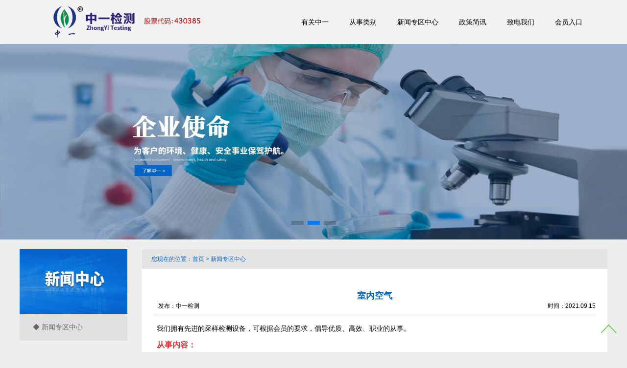

--- FILE ---
content_type: text/html; charset=utf-8
request_url: http://www.zyjchz.com.cn/liaoning/newview.html
body_size: 4221
content:
<!DOCTYPE>
<html xmlns="http://www.w3.org/1999/xhtml">

<head>
    <meta http-equiv="Content-Type" content="text/html; charset=utf-8" />
    <title>室内空气</title>
    <meta name="keywords" content="室内空气" />
    <meta name="description" content="室内空气" />
    <link rel="shortcut icon" href="http://www.zyjchz.com.cn/assets/templates/favicon.ico" type="image/x-icon" />
    <link href="http://www.zyjchz.com.cn/assets/templates/css/bootstrap.css" rel="stylesheet" type="text/css" media="all">
    <link href="http://www.zyjchz.com.cn/assets/templates/css/style.css" rel="stylesheet" type="text/css" media="all" />
    <link href="http://www.zyjchz.com.cn/assets/templates/css/animate.css" rel='stylesheet' type='text/css' />
    
    <script src="http://www.zyjchz.com.cn/assets/templates/js/jquery-3.7.1.min.js"></script>
    <link type="text/css" rel="stylesheet" href="http://www.zyjchz.com.cn/assets/templates/css/swiper-bundle.min.css">
    <script src="http://www.zyjchz.com.cn/assets/templates/js/swiper-bundle.min.js"></script> 
    
    
</head>

<body>
<script type="text/javascript" language="javascript" src="http://www.zyjchz.com.cn/assets/templates/js/dropdown.class.demo.js"></script>
<script type="text/javascript" language="javascript" src="http://www.zyjchz.com.cn/assets/templates/js/layout.class.js"></script>
<script>
    // 变更端保护电脑端样式
        if(navigator.userAgent.match(/mobile/i)) {
            $('.mymeta').remove()
            $('head').after("<meta class=\"mymeta\" name=\"viewport\" content=\"width=device-width, initial-scale=0.2, maximum-scale=2, user-scalable=1\">")
        }
</script>
<style>
     .column_1, .column_2, .column_3, .column_4, .column_5{margin-top: 0!important;}
</style>
<!--menu Begin-->
<DIV class="header_menu">
    <div class="container">
        <div class="header-top">
            <div class="top-logo"><a href="/default"><img src="http://www.zyjchz.com.cn/assets/templates/images/logo.png" /></a></div>
            <div class="top-menu">
                <span class="menu"><img src="http://www.zyjchz.com.cn/assets/templates/images/nav.png" alt="" /> </span>
                <ul id="jDropDown">
                    <li><a href="/about" class=" ">有关中一</a>
                        <div class="column_2" style="margin-left:-100px;">
                            <div class="column">
                                <ul>
                                    <li><a href="/about">机关简介</a></li>
                                    <li><a href="/she">仪器设备</a></li>
                                    <li><a href="/qualification">机关资质</a></li>
                                    <li><a href="/honor">专利证书</a></li>
                                    <li><a href="/activity">员工活动</a></li>
                                </ul>
                            </div>
                        </div>
                    </li>
                    <li><a href="/health">从事类别</a>
                        <div class="column_3" style="margin-left:-250px;">
                            <div class="column">
                                <ul>
                                    <li><a href="/health">职业卫生</a></li>
                                    <li><a href="/environment">环境</a></li>
                                    <li><a href="/security">安全与节能</a></li>
                                    <li><a href="/information">环境简讯公示</a></li>
                                    <li><a href="/waibao">中一从事外包检验检测公共从事平台</a></li>
                                </ul>
                            </div>
                        </div>

                    </li>
                    <li><a href="/news">新闻专区中心</a></li>
                    <li><a href="/law">政策简讯</a>
                        <div class="column_4" style="margin-left:-100px;">
                            <div class="column">
                                <ul>
                                    <li><a href="/law">政策法规</a></li>
                                    <li><a href="/standard">标准政令</a></li>
                                    <li><a href="/instructions">检查须知</a></li>
                                </ul>
                            </div>
                        </div>
                    </li>
                    <li><a href="/contact">致电我们</a></li>
                    <li><a href="http://115.231.51.170:8089/LMP-ZYCS/login_toLogin.do" target="_blank">会员入口</a></li>
                </ul>
                <script>
                    $("span.menu").click(function () {
                        $(".top-menu ul").slideToggle("slow", function () {
                        });
                    });
                </script>
            </div>
            <div class="clearfix"></div>
        </div>
    </div>
</DIV>

<div class="clearfix"></div>

<style>
    .banner{height:400px;}
    .swiper-container{width:100%;position:relative;}
    .swiper-container .swiper-wrapper{width:100%;}
    .swiper-container .swiper-slide{width:100%;display:flex;justify-content:center;align-items:center;}
    .swiper-container .swiper-slide img{width:100%;}
    .swiper-container .swiper-pagination-bullet{width:25px;border-radius: 0;margin:0 8px;}
    .swiper-container .swiper-pagination{bottom:30px;}
</style>
<DIV class="header banner" id="home">
    <div class="swiper-container" id="banner_swiper">
        <div class="swiper-wrapper">
            <div class="swiper-slide"><img src="http://www.zyjchz.com.cn/assets/templates/images/banner3.jpg"></div>
            <div class="swiper-slide"><img src="http://www.zyjchz.com.cn/assets/templates/images/banner2.jpg"></div>
            <div class="swiper-slide"><img src="http://www.zyjchz.com.cn/assets/templates/images/banner1.jpg"></div>
        </div>
        <div class="swiper-pagination banner_pagi"></div>
    </div>
    <script>
        $(function(){
            new Swiper('#banner_swiper', {
                    pagination: {
                        el: ".banner_pagi",
                        clickable: true
                    },
                    loop:true,
                    autoplay: {
                        delay: 2500,
                        disableOnInteraction: false,
                    },
                });
        })
    </script>
    
 
</DIV>
<div class="clearfix"></div>
<DIV class="content_about">
    <div class="about_left">
        <div class="about_left_top"><img src="http://www.zyjchz.com.cn/assets/templates/images/news_left_top.jpg" /></div>
        <div class="about_left_list">
        	<ul>
            <li><a href="/news">◆ 新闻专区中心</a></li>
            </ul>
        </div>
    </div>
    <style>
        .news_view_zi img{max-width:100%;}
    </style>
  <div class="about_box">
        <div class="about_top">您现在的位置：<a href="/default">首页</a> > <a href="/news">新闻专区中心</a></div>
        <div class="about_info">
          <table width="100%" border="0" cellspacing="0" cellpadding="0">
             <tr>
              <td align="center" valign="top">
                <div class="mianview" style="padding-top:20px;">
                  <div class="biao">室内空气</div>
                  <div class="news_view_biao">
                     <h3>&nbsp;&nbsp; 发布：中一检测</h3>
                     <h4>时间：2021.09.15</h4>
                  </div>
                  <div>
                  <div class="news_view_zi">
                     <div class="zhengwen"><p>
	我们拥有先进的采样检测设备，可根据会员的要求，倡导优质、高效、职业的从事。
</p>
<p>
	<strong><span style="color:#E53333;font-size:16px;">从事内容：</span></strong>
</p>
<p>
	◆&nbsp;环境空气检测（Environment&nbsp;air&nbsp;monitoring）
</p>
<p>
	<span>◆&nbsp;</span>工业废气检测(Industrial&nbsp;waste&nbsp;gas&nbsp;detection)
</p>
<p>
	<span>◆&nbsp;</span>室内空气检测(Indoor&nbsp;air&nbsp;testing)&nbsp;
</p>
<p>
	<span>◆&nbsp;</span>工作场所空气检测(Workplace&nbsp;air&nbsp;monitoring)&nbsp;
</p>
<p>
	<span>◆&nbsp;</span>油气回收
</p>
<p>
	<strong><span style="font-size:16px;color:#E53333;">检测指标：</span></strong>
</p>
<p>
	<span>◆&nbsp;</span>气态无机污染物：二氧化硫、氮氧化物、二氧化硫、臭氧、一氧化碳、氟化物、氨、硫化氢、氯气、氯化氢等
</p>
<p>
	<span>◆&nbsp;</span>颗粒物及其元素：TSP、PM10、PM2.5、汞、镉、铅、砷、铬、铜、锌、锰等
</p>
<p>
	<span>◆&nbsp;</span>有机分析类别：挥发性有机物（VOCS）、半挥发性有机物（SVOCS）、非甲烷总烃、芳烃类化合物、农药类化合物、醛酮类化合物等
</p>
<p>
	<span>◆&nbsp;</span>臭气检测
</p></div>
                     </div>
                  </div>
                  <div class="page">［<a href="/news">返回</a>］</div>
                </div>
              </td>
            </tr>
         </table>
        </div>
  </div>
</DIV>
<style>
    .bottom-menu ul{width:17%;}
</style>
<div class="clearfix"></div>
<DIV class="footer-section">
    <div class="container">
        <div class="footer-middle wow fadeInDown Big animated animated" data-wow-delay="0.4s">
            <div class="bottom-menu">
                <ul>
                    <li>有关中一</li>
                    <p><a href="/about">机关简介</a></p>
                    <p><a href="/she">仪器设备</a></p>
                    <p><a href="/qualification">机关资质</a></p>
                    <p><a href="/honor">专利证书</a></p>
                    <p><a href="/activity">员工活动</a></p>
                </ul>
                <ul>
                    <li>从事类别</li>
                    <p><a href="/health">职业卫生</a></p>
                    <p><a href="/environment">环境</a></p>
                    <p><a href="/security">安全与节能</a></p>
                    <p><a href="/information">评价报告在线简讯公开</a></p>
                    <p><a href="/waibao">中一从事外包检验检测公共从事平台</a></p>
                </ul>
                <ul>
                    <li>政策简讯</li>
                    <p><a href="/law">政策法规</a></p>
                    <p><a href="/standard">标准政令</a></p>
                    <p><a href="/instructions">检查须知</a></p>
                </ul>
                <ul>
                    <li>致电我们</li>
                    <p><a href="/message">在线留言</a></p>
                    <p><a href="/contact">致电式样</a></p>
                </ul>
                <ul style="width:22%;">
                    <li>我们简讯</li>
                    <p>地址：湖州市红丰路1366号6幢12层</p>
                    <p>联系电话：0572-2619111</p>
                    <p>联系邮件：<a href="mailto:liaoguitao@zynb.com.cn">liaoguitao@zynb.com.cn</a></p>
                    <p>网址：<a href="http://www.zyjchz.com.cn">www.zyjchz.com.cn</a></p>
                </ul>
            </div>
        </div>

        <div class="footer-bottom wow bounceInRight animated" data-wow-delay="0.4s"
             style="visibility: visible; -webkit-animation-delay: 0.4s;">
            <p>版权所有@湖州中一检测研究院有限我们<a href="https://qy.163.com/login/" target="_blank">联系邮件登陆</a>　功夫支援：<a
                    href="http://www.yg1st.com" target="_blank">勇冠在线</a>　备案号：<a
                    href="http://beian.miit.gov.cn" target="_blank">浙ICP备2022004401号</a>  <a href="http://www.beian.gov.cn/portal/registerSystemInfo?recordcode=33059102000246" target="_blank"><img src="http://www.zyjchz.com.cn/assets/templates/images/gongan.png"> 浙公网安备 33059102000246号</a>  友情链接：<a href="http://www.zynb.com.cn/">中一检测</a></p>
        </div>
         <script type="text/javascript">
        //     $(document).ready(function () {
        //         $().UItoTop({ easingType: 'easeOutQuart' });
        //     });
        // </script>
        <a href="#" id="toTop" style="display: block;"> <span id="toTopHover" style="opacity: 1;"> </span></a>
    </div>
</DIV>

<!--页尾主要词-->
<div id="footer_links" style="display:none;"><a href="http://www.zyjchz.com.cn">安全评价</a><a href="http://www.zyjchz.com.cn">
节能评估</a><a href="http://www.zyjchz.com.cn">
环境检测</a><a href="http://www.zyjchz.com.cn">
湖州中一检测研究院有限我们</a></div>
<div id="keywords_string" style="display:none;">室内空气</div>

<script>
    // alt标签
    var links = $('#keywords_string').html();
    links = links.replace(/[\uff0c]/g,",");
    arr = links.split(",");

    $("img").each(function(){
        var rand1 = Math.floor( Math.random() * arr.length );
        var rand2 = Math.floor( Math.random() * arr.length );

        var getstr1 = arr[rand1];
        var getstr2 = arr[rand2];

        $(this).attr("alt", getstr1+" "+getstr2);
    });
</script>
</body>
</html>